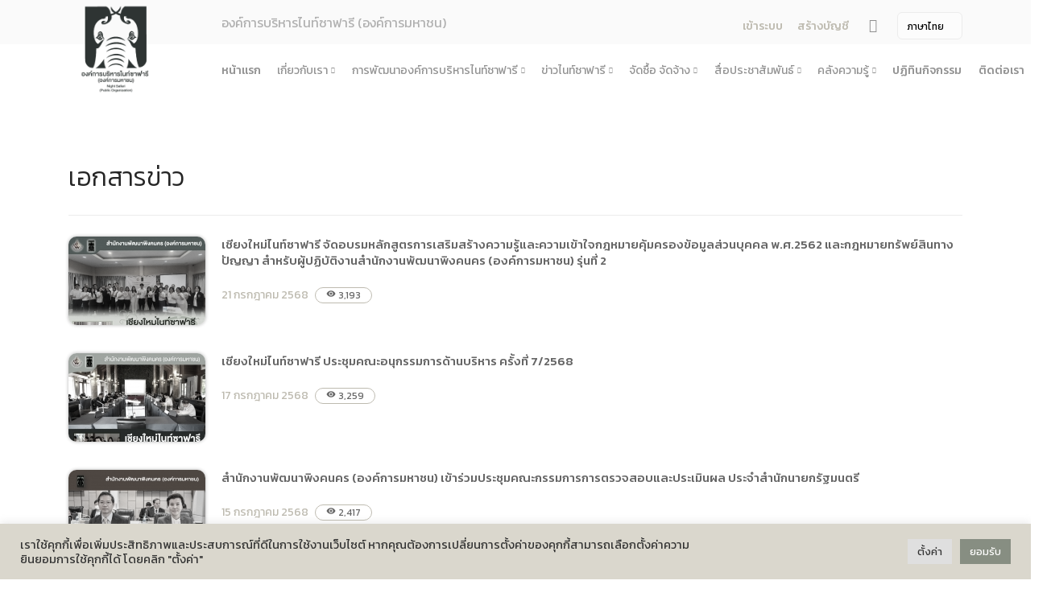

--- FILE ---
content_type: text/html; charset=UTF-8
request_url: http://pinkanakorn.or.th/newspaper/?pg=4
body_size: 14021
content:
<!doctype html>
<html lang="en">
<head>
<meta charset="utf-8">
<title>   เอกสารข่าว &raquo; องค์การบริหารไนท์ซาฟารี (องค์การมหาชน)</title>
<meta name="viewport" content="width=device-width, initial-scale=1.0">
	
	



	
	
		
	
<meta name="description" content="	">
	
<link href="http://nightsafari.or.th/wp-content/themes/pda/css/bootstrap.css" rel="stylesheet" type="text/css" media="all"/>
<link href="http://nightsafari.or.th/wp-content/themes/pda/css/stack-interface.css" rel="stylesheet" type="text/css" media="all"/>
<link href="http://nightsafari.or.th/wp-content/themes/pda/css/socicon.css" rel="stylesheet" type="text/css" media="all"/>
<link href="http://nightsafari.or.th/wp-content/themes/pda/css/lightbox.min.css" rel="stylesheet" type="text/css" media="all"/>
<link href="http://nightsafari.or.th/wp-content/themes/pda/css/flickity.css" rel="stylesheet" type="text/css" media="all"/>
<link href="http://nightsafari.or.th/wp-content/themes/pda/css/iconsmind.css" rel="stylesheet" type="text/css" media="all"/>
<link href="http://nightsafari.or.th/wp-content/themes/pda/css/jquery.steps.css" rel="stylesheet" type="text/css" media="all"/>
<link href="http://nightsafari.or.th/wp-content/themes/pda/css/theme.css" rel="stylesheet" type="text/css" media="all"/>
<link href="http://nightsafari.or.th/wp-content/themes/pda/css/theme-yeller.css" rel="stylesheet" type="text/css" media="all"/>
<link href="http://nightsafari.or.th/wp-content/themes/pda/css/custom.css" rel="stylesheet" type="text/css" media="all"/>
<link href="https://fonts.googleapis.com/css?family=Open+Sans:200,300,400,400i,500,600,700%7CMerriweather:300,300i" rel="stylesheet">
<link href="https://fonts.googleapis.com/icon?family=Material+Icons" rel="stylesheet">




<link href="https://fonts.googleapis.com/css?family=Kanit:100,200,300,400,500,600,700,800,900&amp;subset=thai" rel="stylesheet">




<link rel='dns-prefetch' href='//nightsafari.or.th' />
<link rel='dns-prefetch' href='//s.w.org' />
		<script type="text/javascript">
			window._wpemojiSettings = {"baseUrl":"https:\/\/s.w.org\/images\/core\/emoji\/11\/72x72\/","ext":".png","svgUrl":"https:\/\/s.w.org\/images\/core\/emoji\/11\/svg\/","svgExt":".svg","source":{"concatemoji":"http:\/\/nightsafari.or.th\/wp-includes\/js\/wp-emoji-release.min.js?ver=b54590456e0f1bfc7b2a40a87beebb12"}};
			!function(e,a,t){var n,r,o,i=a.createElement("canvas"),p=i.getContext&&i.getContext("2d");function s(e,t){var a=String.fromCharCode;p.clearRect(0,0,i.width,i.height),p.fillText(a.apply(this,e),0,0);e=i.toDataURL();return p.clearRect(0,0,i.width,i.height),p.fillText(a.apply(this,t),0,0),e===i.toDataURL()}function c(e){var t=a.createElement("script");t.src=e,t.defer=t.type="text/javascript",a.getElementsByTagName("head")[0].appendChild(t)}for(o=Array("flag","emoji"),t.supports={everything:!0,everythingExceptFlag:!0},r=0;r<o.length;r++)t.supports[o[r]]=function(e){if(!p||!p.fillText)return!1;switch(p.textBaseline="top",p.font="600 32px Arial",e){case"flag":return s([55356,56826,55356,56819],[55356,56826,8203,55356,56819])?!1:!s([55356,57332,56128,56423,56128,56418,56128,56421,56128,56430,56128,56423,56128,56447],[55356,57332,8203,56128,56423,8203,56128,56418,8203,56128,56421,8203,56128,56430,8203,56128,56423,8203,56128,56447]);case"emoji":return!s([55358,56760,9792,65039],[55358,56760,8203,9792,65039])}return!1}(o[r]),t.supports.everything=t.supports.everything&&t.supports[o[r]],"flag"!==o[r]&&(t.supports.everythingExceptFlag=t.supports.everythingExceptFlag&&t.supports[o[r]]);t.supports.everythingExceptFlag=t.supports.everythingExceptFlag&&!t.supports.flag,t.DOMReady=!1,t.readyCallback=function(){t.DOMReady=!0},t.supports.everything||(n=function(){t.readyCallback()},a.addEventListener?(a.addEventListener("DOMContentLoaded",n,!1),e.addEventListener("load",n,!1)):(e.attachEvent("onload",n),a.attachEvent("onreadystatechange",function(){"complete"===a.readyState&&t.readyCallback()})),(n=t.source||{}).concatemoji?c(n.concatemoji):n.wpemoji&&n.twemoji&&(c(n.twemoji),c(n.wpemoji)))}(window,document,window._wpemojiSettings);
		</script>
		<style type="text/css">
img.wp-smiley,
img.emoji {
	display: inline !important;
	border: none !important;
	box-shadow: none !important;
	height: 1em !important;
	width: 1em !important;
	margin: 0 .07em !important;
	vertical-align: -0.1em !important;
	background: none !important;
	padding: 0 !important;
}
</style>
<link rel='stylesheet' id='cookie-law-info-css'  href='http://nightsafari.or.th/wp-content/plugins/cookie-law-info/public/css/cookie-law-info-public.css?ver=2.1.2' type='text/css' media='all' />
<link rel='stylesheet' id='cookie-law-info-gdpr-css'  href='http://nightsafari.or.th/wp-content/plugins/cookie-law-info/public/css/cookie-law-info-gdpr.css?ver=2.1.2' type='text/css' media='all' />
<link rel='stylesheet' id='dwqa-style-css'  href='http://nightsafari.or.th/wp-content/plugins/dw-question-answer/templates/assets/css/style.css?ver=180720161357' type='text/css' media='all' />
<link rel='stylesheet' id='dwqa-rtl-css'  href='http://nightsafari.or.th/wp-content/plugins/dw-question-answer/templates/assets/css/rtl.css?ver=180720161357' type='text/css' media='all' />
<script type='text/javascript' src='http://nightsafari.or.th/wp-includes/js/jquery/jquery.js?ver=1.12.4'></script>
<script type='text/javascript' src='http://nightsafari.or.th/wp-includes/js/jquery/jquery-migrate.min.js?ver=1.4.1'></script>
<script type='text/javascript'>
/* <![CDATA[ */
var Cli_Data = {"nn_cookie_ids":[],"cookielist":[],"non_necessary_cookies":[],"ccpaEnabled":"","ccpaRegionBased":"","ccpaBarEnabled":"","strictlyEnabled":["necessary","obligatoire"],"ccpaType":"gdpr","js_blocking":"1","custom_integration":"","triggerDomRefresh":"","secure_cookies":""};
var cli_cookiebar_settings = {"animate_speed_hide":"500","animate_speed_show":"500","background":"#f4d96e","border":"#b1a6a6c2","border_on":"","button_1_button_colour":"#61a229","button_1_button_hover":"#4e8221","button_1_link_colour":"#fff","button_1_as_button":"1","button_1_new_win":"","button_2_button_colour":"#333","button_2_button_hover":"#292929","button_2_link_colour":"#444","button_2_as_button":"","button_2_hidebar":"","button_3_button_colour":"#dedfe0","button_3_button_hover":"#b2b2b3","button_3_link_colour":"#333333","button_3_as_button":"1","button_3_new_win":"","button_4_button_colour":"#dedfe0","button_4_button_hover":"#b2b2b3","button_4_link_colour":"#333333","button_4_as_button":"1","button_7_button_colour":"#61a229","button_7_button_hover":"#4e8221","button_7_link_colour":"#fff","button_7_as_button":"1","button_7_new_win":"","font_family":"inherit","header_fix":"","notify_animate_hide":"1","notify_animate_show":"","notify_div_id":"#cookie-law-info-bar","notify_position_horizontal":"right","notify_position_vertical":"bottom","scroll_close":"","scroll_close_reload":"","accept_close_reload":"","reject_close_reload":"","showagain_tab":"","showagain_background":"#fff","showagain_border":"#000","showagain_div_id":"#cookie-law-info-again","showagain_x_position":"100px","text":"#333333","show_once_yn":"","show_once":"10000","logging_on":"","as_popup":"","popup_overlay":"1","bar_heading_text":"","cookie_bar_as":"banner","popup_showagain_position":"bottom-right","widget_position":"left"};
var log_object = {"ajax_url":"https:\/\/nightsafari.or.th\/wp-admin\/admin-ajax.php"};
/* ]]> */
</script>
<script type='text/javascript' src='http://nightsafari.or.th/wp-content/plugins/cookie-law-info/public/js/cookie-law-info-public.js?ver=2.1.2'></script>
<link rel='https://api.w.org/' href='https://nightsafari.or.th/wp-json/' />
<link rel="EditURI" type="application/rsd+xml" title="RSD" href="https://nightsafari.or.th/xmlrpc.php?rsd" />
<link rel="wlwmanifest" type="application/wlwmanifest+xml" href="http://nightsafari.or.th/wp-includes/wlwmanifest.xml" /> 

<link rel="canonical" href="https://nightsafari.or.th/newspaper/" />
<link rel='shortlink' href='https://nightsafari.or.th/?p=56658' />
<link rel="alternate" type="application/json+oembed" href="https://nightsafari.or.th/wp-json/oembed/1.0/embed?url=https%3A%2F%2Fnightsafari.or.th%2Fnewspaper%2F" />
<link rel="alternate" type="text/xml+oembed" href="https://nightsafari.or.th/wp-json/oembed/1.0/embed?url=https%3A%2F%2Fnightsafari.or.th%2Fnewspaper%2F&#038;format=xml" />
<style type="text/css">
.qtranxs_flag_th {background-image: url(http://nightsafari.or.th/wp-content/plugins/qtranslate-x/flags/th.png); background-repeat: no-repeat;}
.qtranxs_flag_en {background-image: url(http://nightsafari.or.th/wp-content/plugins/qtranslate-x/flags/gb.png); background-repeat: no-repeat;}
</style>
<link hreflang="th" href="http://pinkanakorn.or.th/th/newspaper/?pg=4" rel="alternate" />
<link hreflang="en" href="http://pinkanakorn.or.th/en/newspaper/?pg=4" rel="alternate" />
<link hreflang="x-default" href="http://pinkanakorn.or.th/newspaper/?pg=4" rel="alternate" />
<meta name="generator" content="qTranslate-X 3.4.6.8" />
		<style type="text/css" id="wp-custom-css">
			html{  filter: grayscale(90%) !important;}		</style>
	<style>
	@media(min-width:1200px) {
		.bar .logo {
			max-height: 13.1em;
			max-width: none;
			top: -25px;
		}
		.pinklogo {
			position: absolute
		}
	}

	@media(max-width:1200px) {
		.bar .logo {
			max-height: 8em;
			max-width: none;
			top: 0px;
		}
		.pinklogo {
			position: absolute
		}
	}

	.modal-content,
	.section-modal {
		overflow: hidden !important;
	}

	.imground {
		border-radius: 8px;
	}

	.lightmgbottom {
		margin-bottom: 0.1em !important
	}

	.pricolor {
		color: #dcbb55
	}

	.common-p {
		font-size: 16px
	}

	.viewstat {
		color: #666666;
		border: 1px solid #dcbb55;
		padding-left: 13px;
		padding-right: 13px;
		border-radius: 14px;
		font-size: 12px;
	}

	.button {
		border-radius: 10px;
		background-color: #DCBB55;
		border: none;
		color: black;
		padding: 15px 32px;
		text-align: center;
		text-decoration: none;
		display: inline-block;
		font-size: 20px;
		margin: 4px 2px;
		cursor: pointer;
	}

	.lead {
		font-size: 1.125em;
		line-height: 1.6em;
	}

	.datefont {
		color: #DCBB55;
		font-size: 1.125em;
		margin-bottom: 15px;
	}

	.switchable .switchable__text {
		margin-top: 0em;
	}

	.subtitle {
		font-size: 1.2em;
	}

	.blogtext {
		margin-top: 30px;
	}

	a:hover {
		color: black;
		background-color: transparent;
		text-decoration: none;
	}

	.icon {
		font-size: 4em;
	}

	.buttunboxed {
		height: 130px;
		width: auto;

	}
	
	.process-3 li:not(:last-child) {
    margin-bottom: 1.714em;
}
	.purtitle {margin-bottom: 0.04em;}
	
	section, footer {
    padding-top: 5.429em;
    padding-bottom: 5.429em;
}
	.dark, .dark i { color:#333 !important}
	.viewicon {font-size: 12px;}
	.footerlogo { max-height: 7em; height: auto}
	.banner { margin-bottom:  20px}
</style>
<style>
	.lb-image {
		border-radius: 15px !important;
-webkit-box-shadow: 0px 0px 4px 0px rgba(0,0,0,0.3);
-moz-box-shadow: 0px 0px 4px 0px rgba(0,0,0,0.3);
box-shadow: 0px 0px 4px 0px rgba(0,0,0,0.3); }
.imageround  { 
border-radius: 10px;-webkit-box-shadow: 0px 0px 4px 0px rgba(0,0,0,0.3);
-moz-box-shadow: 0px 0px 4px 0px rgba(0,0,0,0.3);
box-shadow: 0px 0px 4px 0px rgba(0,0,0,0.3);

height: auto }
.bodytext 
		{text-align: left;
font-size: 16px;
line-height: 1.5;
margin-bottom: 20px;} 

.bodytext img  {

height: auto}
		
.title{ text-align: left; font-size: 32px}
	.postdate { padding-right:  5px}	
	.poststat {padding-bottom: 23px;}
	#shared img { width: 70px; padding: 0px; margin: 0px }
	#shared { margin-top: 20px;}
	#category { text-align: left}
	.listtitle { font-size: 15px; color: #666666;margin-bottom: 0px;}
	.listtitle a { color: #666;
font-weight: 500;}
	.previewcon { color:#999999; font-size: 14px;margin-bottom: 20px;}
	.postthumbnail { width: 170px}
	.thumbdiv { width: 170px; height: 110px; float: left; margin-right: 20px; clear: both; overflow: hidden  } 
	.thumbdiv a { display: block;
padding-top: 170px; }
	.listdiv { min-height: 145px;}
	.gallery { width: 160px !important ;margin-right: 15px; margin-bottom: 15px}
	
	
.bodytext ul li {list-style: disc !important}

.bodytext ul  {margin-left: 10px !important}


	
</style>
	
</head>

<body class=" ">
<a id="start"></a>
<style>

	.flagsize {
    max-height: 2em;
}

</style>
			
<section class="bar bar-3 bar--sm bg--secondary" style="height: 55px;">
	<div class="container">
		<div class="row" style="padding-top: 4px;">
			<div class="col-lg-1 hidden-xs pinklogo ">
				<div class="bar__module">
					<a href="http://nightsafari.or.th">
                <img class="logo logo-dark " alt="logo" style="max-height: 9.8em;
    max-width: none;
    top: -10px;"
				src="http://nightsafari.or.th/wp-content/themes/pda/img/night-logo.png" />
                <img class="logo logo-light" alt="logo" style=" max-height: 9.8em;
    max-width: none;
    top: -10px;"
                src="http://nightsafari.or.th/wp-content/themes/pda/img/night-logo.png" />
              </a>
				
				</div>
				<!--end module-->
			</div>
			<div class="col-lg-6 offset-lg-2 offset-md-1">
				<div class="bar__module">
					<span class="type--fade" style="font-size:16px"> 
					องค์การบริหารไนท์ซาฟารี (องค์การมหาชน) 					
					</span>
				</div>
			</div>
			<div class="col-lg-4 text-right text-left-xs text-left-sm">
				<div class="bar__module">
					<ul class="menu-horizontal">
						<li> 
							<div class="modal-instance">
							
							
								
																	<a href="http://nightsafari.or.th/login/" style="font-size: 14px" 
								class="">
								เข้าระบบ 									</a>
															
							
							</div>
						</li>
												<li>
							<div class="modal-instance" >
								<a href="http://nightsafari.or.th/login/?action=register" style="font-size: 14px" class="">
								
								 สร้างบัญชี 								
								</a>
								
							</div>
						</li>
												<li>
							<a href="#" data-notification-link="search-box">
            
                  <i class="stack-search" style="font-size: 17px"></i>
                </a>
						  <div class="notification pos-top pos-right search-box bg--white border--bottom" data-animation="from-top" data-notification-link="search-box">
            <form action="http://nightsafari.or.th">
                <div class="row justify-content-center">
                    <div class="col-lg-6 col-md-8">
                        <input type="search" name="s" placeholder="Type search query and hit enter" />
                    </div>
                </div>
                <!--end of row-->
            </form>
        </div>
						</li>
						<li class="dropdown dropdown--absolute">
							
						
<ul class="language-chooser language-chooser-dropdown qtranxs_language_chooser" id="qtranslate-chooser">
<li class="lang-th active"><a href="http://pinkanakorn.or.th/th/newspaper/?pg=4" hreflang="th" title="ภาษาไทย (th)"><span>ภาษาไทย</span></a></li>
<li class="lang-en"><a href="http://pinkanakorn.or.th/en/newspaper/?pg=4" hreflang="en" title="English (en)"><span>English</span></a></li>
<script type="text/javascript">
// <![CDATA[
var lc = document.getElementById('qtranslate-chooser');
var s = document.createElement('select');
s.id = 'qtranxs_select_qtranslate-chooser';
lc.parentNode.insertBefore(s,lc);

		var sb = document.getElementById('qtranxs_select_qtranslate-chooser');
		var o = document.createElement('option');
		var l = document.createTextNode('ภาษาไทย');
		o.selected = 'selected';
		o.value = 'http://pinkanakorn.or.th/th/newspaper/?pg=4';
		o.appendChild(l);
		sb.appendChild(o);
		
		var sb = document.getElementById('qtranxs_select_qtranslate-chooser');
		var o = document.createElement('option');
		var l = document.createTextNode('English');
		
		o.value = 'http://pinkanakorn.or.th/en/newspaper/?pg=4';
		o.appendChild(l);
		sb.appendChild(o);
		s.onchange = function() { document.location.href = this.value;}
lc.style.display='none';
// ]]>
</script>
</ul><div class="qtranxs_widget_end"></div>
						
													
						</li>
						</a>
						</li>
					</ul>
				</div>
			</div>
		</div>
		<!--end of row-->
	</div>
	<!--end of container-->
</section>
<div class="nav-container ">
	<div class="bar bar--sm visible-xs">
		<div class="container">
			<div class="row">
				<div class="col-3 col-md-2">
					<a href="http://nightsafari.or.th">
              <img class="logo logo-dark" alt="logo" src="http://nightsafari.or.th/wp-content/themes/pda/img/night-logo.png" />
              <img class="logo logo-light" alt="logo" src="http://nightsafari.or.th/wp-content/themes/pda/img/night-logo.png" />
            </a>
				
				</div>
				<div class="col-9 col-md-10 text-right">
					<a href="#" class="hamburger-toggle" data-toggle-class="#menu1;hidden-xs">
              <i class="icon icon--sm stack-interface stack-menu"></i>
            </a>
				
				</div>
			</div>
			<!--end of row-->
		</div>
		<!--end of container-->
	</div>
	<!--end bar-->
		<nav id="menu1" class="bar bar--m bar-4 hidden-xs ">
		<div class="container" style="    margin-top: -12px;">
		<div class="row">
		<div class="col-lg-11 col-md-12 text-left text-left-xs text-left-sm offset-lg-2">
		<div class="bar__module">

<!-- Start Q -->


<ul class="menu-horizontal text-left">
<li class="separate"> <a href="http://nightsafari.or.th">

หน้าแรก </a> </li>
 
									<li class="dropdown">

	<span title="%e0%b9%80%e0%b8%81%e0%b8%b5%e0%b9%88%e0%b8%a2%e0%b8%a7%e0%b8%81%e0%b8%b1%e0%b8%9a%e0%b9%80%e0%b8%a3%e0%b8%b2" class="dropdown__trigger"> เกี่ยวกับเรา</span>
	
	
					<div class="dropdown__container">
					<div class="container">
					<div class="row">
					<div class="dropdown__content col-lg-3 col-md-3">
					<ul class="menu-vertical">
									 
																											
	
																			<li class="dropdown">
										<span class="dropdown__trigger">  รู้จักองค์กร </span>
										<div class="dropdown__container">
										<div class="container">
										<div class="row">
										<div class="dropdown__content col-lg-3 col-md-4  ">
										<ul class="menu-vertical">	


														 
																													<li> <a href="http://nightsafari.or.th/?page_id=4">รู้จักองค์กร</a>	  </li>
														 
																													<li> <a href="http://nightsafari.or.th/?page_id=20243">ประวัติความเป็นมา</a>	  </li>
														 
																													<li> <a href="http://nightsafari.or.th/?page_id=20262">บทบาทและอำนาจหน้าที่ตามพระราชกฤษฎีกาจัดตั้ง องค์การบริหารไนท์ซาฟารี (องค์การมหาชน) พ.ศ. 2568</a>	  </li>
														 
																													<li> <a href="http://nightsafari.or.th/?page_id=20275">ปรัชญาขององค์กร</a>	  </li>
														
										</ul>
										</div>
										</div>
										</div>
										</div>
										</li> 
																		 
																											
	
																			<li class="dropdown">
										<span class="dropdown__trigger">  ยุทธศาสตร์และแผนการดําเนินงาน </span>
										<div class="dropdown__container">
										<div class="container">
										<div class="row">
										<div class="dropdown__content col-lg-3 col-md-4  ">
										<ul class="menu-vertical">	


														 
																													<li> <a href="http://nightsafari.or.th/?page_id=1174">แผนยุทธศาสตร์และแผนปฏิบัติการ</a>	  </li>
														 
																													<li> <a href="http://nightsafari.or.th/?page_id=111957">นโยบายการกํากับดูแลกิจการที่ดี</a>	  </li>
														 
																													<li> <a href="http://nightsafari.or.th/?page_id=19114">สมุดสามมิติ เศรษฐกิจ สังคม สิ่งแวดล้อม</a>	  </li>
														 
																													<li> <a href="http://nightsafari.or.th/?page_id=19143">แผนการดำเนินงานประจำปี</a>	  </li>
														 
																													<li> <a href="http://nightsafari.or.th/?page_id=19146">พระราชกฤษฎีกา / พระราชบัญญัติ</a>	  </li>
														 
																													<li> <a href="http://nightsafari.or.th/?page_id=111950">คำแถลงทิศทาง</a>	  </li>
														
										</ul>
										</div>
										</div>
										</div>
										</div>
										</li> 
																		 
																											
	
																			<li class="dropdown">
										<span class="dropdown__trigger">  โครงสร้างองค์กร </span>
										<div class="dropdown__container">
										<div class="container">
										<div class="row">
										<div class="dropdown__content col-lg-3 col-md-4  ">
										<ul class="menu-vertical">	


														 
																													<li> <a href="http://nightsafari.or.th/?page_id=121197">โครงสร้างและกรอบอัตรากำลัง</a>	  </li>
														 
																													<li> <a href="http://nightsafari.or.th/?page_id=19152">คณะกรรมการองค์การบริหารไนท์ซาฟารี</a>	  </li>
														 
																													<li> <a href="http://nightsafari.or.th/?page_id=21647">คณะอนุกรรมการ</a>	  </li>
														 
																													<li> <a href="http://nightsafari.or.th/?page_id=19154">คณะผู้บริหารองค์การบริหารไนท์ซาฟารี</a>	  </li>
														 
																													<li> <a href="http://nightsafari.or.th/?page_id=21008">หน่วยงานในสังกัด</a>	  </li>
														
										</ul>
										</div>
										</div>
										</div>
										</div>
										</li> 
																		 
																											
	
																			<li class="dropdown">
										<span class="dropdown__trigger">  ผลการดำเนินงาน </span>
										<div class="dropdown__container">
										<div class="container">
										<div class="row">
										<div class="dropdown__content col-lg-3 col-md-4  ">
										<ul class="menu-vertical">	


														 
																													<li> <a href="http://nightsafari.or.th/?page_id=19156">รายงานผลการดำเนินงานประจำปี</a>	  </li>
														 
																													<li> <a href="http://nightsafari.or.th/?page_id=21631">งบการเงิน</a>	  </li>
														 
																													<li> <a href="http://nightsafari.or.th/?page_id=19158">รายงานการกำกับติดตามการดำเนินงานประจำปี รอบ 6 เดือน</a>	  </li>
														 
																													<li> <a href="http://nightsafari.or.th/?page_id=118930">แผนการประเมินความเสี่ยงการทุจริต</a>	  </li>
														 
																													<li> <a href="http://nightsafari.or.th/?page_id=118933">ผลการประเมินความเสี่ยงการทุจริต</a>	  </li>
														
										</ul>
										</div>
										</div>
										</div>
										</div>
										</li> 
																		 
																											
	
																			<li class="dropdown">
										<span class="dropdown__trigger">  ธรรมาภิบาลองค์กร </span>
										<div class="dropdown__container">
										<div class="container">
										<div class="row">
										<div class="dropdown__content col-lg-3 col-md-4  ">
										<ul class="menu-vertical">	


														 
																													<li> <a href="http://nightsafari.or.th/?page_id=19163">คำรับรองการปฏิบัติงาน</a>	  </li>
														 
																													<li> <a href="http://nightsafari.or.th/?page_id=19165">นโยบายการกํากับดูแลกิจการที่ดี</a>	  </li>
														 
																													<li> <a href="http://nightsafari.or.th/?page_id=19170">ประมวลจริยธรรมองค์กร</a>	  </li>
														 
																													<li> <a href="http://nightsafari.or.th/?page_id=19168">ธรรมาภิบาล/จรรยาบรรณ</a>	  </li>
														
										</ul>
										</div>
										</div>
										</div>
										</div>
										</li> 
																		 
																											
	
																				<li class> <a href="http://nightsafari.or.th/%e0%b8%81%e0%b8%b2%e0%b8%a3%e0%b9%80%e0%b8%9b%e0%b8%b4%e0%b8%94%e0%b9%80%e0%b8%9c%e0%b8%a2%e0%b8%82%e0%b9%89%e0%b8%ad%e0%b8%a1%e0%b8%b9%e0%b8%a5%e0%b8%aa%e0%b8%b2%e0%b8%98%e0%b8%b2%e0%b8%a3%e0%b8%93-3"> การเปิดเผยข้อมูลสาธารณะขององค์กร พ.ศ. 2568 </a> </li>
																		 
																											
	
																				<li class> <a href="http://nightsafari.or.th/%e0%b8%82%e0%b9%89%e0%b8%ad%e0%b8%a1%e0%b8%b9%e0%b8%a5%e0%b8%aa%e0%b8%b3%e0%b8%84%e0%b8%b1%e0%b8%8d%e0%b8%82%e0%b8%ad%e0%b8%87%e0%b8%ad%e0%b8%87%e0%b8%84%e0%b9%8c%e0%b8%81%e0%b8%a3"> ข้อมูลสำคัญขององค์กร </a> </li>
																		 
																											
	
																				<li class> <a href="http://nightsafari.or.th/%e0%b8%a3%e0%b8%b2%e0%b8%a2%e0%b8%87%e0%b8%b2%e0%b8%99%e0%b8%9c%e0%b8%a5%e0%b8%81%e0%b8%b2%e0%b8%a3%e0%b8%88%e0%b8%b1%e0%b8%94%e0%b8%8b%e0%b8%b7%e0%b9%89%e0%b8%ad%e0%b8%88%e0%b8%b1%e0%b8%94%e0%b8%88"> การจัดซื้อจัดจ้างหรือการจัดหาพัสดุประจำปี </a> </li>
																		 
																											
	
																			<li class="dropdown">
										<span class="dropdown__trigger">  ข้อบังคับ ระเบียบ ประกาศขององค์กร </span>
										<div class="dropdown__container">
										<div class="container">
										<div class="row">
										<div class="dropdown__content col-lg-3 col-md-4  ">
										<ul class="menu-vertical">	


														 
																													<li> <a href="http://nightsafari.or.th/?page_id=19146">พระราชกฤษฎีกา / พระราชบัญญัติ</a>	  </li>
														 
																													<li> <a href="http://nightsafari.or.th/?page_id=23070">ข้อกฏหมาย งานพัสดุ</a>	  </li>
														 
																													<li> <a href="http://nightsafari.or.th/?page_id=20304">ข้อบังคับ</a>	  </li>
														 
																													<li> <a href="http://nightsafari.or.th/?page_id=20306">ระเบียบสำนักงาน</a>	  </li>
														 
																													<li> <a href="http://nightsafari.or.th/?page_id=21927">ประกาศองค์การบริหารไนท์ซาฟารี</a>	  </li>
														 
																													<li> <a href="http://nightsafari.or.th/?page_id=21617">หลักเกณฑ์การบริหารและพัฒนาทรัพยากรบุคคล</a>	  </li>
														 
																													<li> <a href="http://nightsafari.or.th/?page_id=20308">สำนักตรวจสอบภายใน</a>	  </li>
														
										</ul>
										</div>
										</div>
										</div>
										</div>
										</li> 
																		 
																											
	
																			<li class="dropdown">
										<span class="dropdown__trigger">  ข้อมูลเผยแพร่ต่อสาธารณะ </span>
										<div class="dropdown__container">
										<div class="container">
										<div class="row">
										<div class="dropdown__content col-lg-3 col-md-4  ">
										<ul class="menu-vertical">	


														 
																													<li> <a href="http://nightsafari.or.th/?page_id=21605">แนวทางปฏิบัติการเปิดเผยข้อมูลต่อสาธารณะ</a>	  </li>
														 
																													<li> <a href="http://nightsafari.or.th/?page_id=21607">รายงานผลการเผยแพร่ข้อมูลต่อสาธารณะ</a>	  </li>
														 
																													<li> <a href="http://nightsafari.or.th/?page_id=21609">คู่มือหรือแนวทางการให้บริการสำหรับผู้รับบริการหรือผู้มาติดต่อ</a>	  </li>
														 
																													<li> <a href="http://nightsafari.or.th/?page_id=23819">การเปิดโอกาสให้เกิดการมีส่วนร่วม</a>	  </li>
														 
																													<li> <a href="http://nightsafari.or.th/?page_id=23847">รายงานผลการสำรวจความพึงพอใจการให้บริการ</a>	  </li>
														
										</ul>
										</div>
										</div>
										</div>
										</div>
										</li> 
																		 
																											
	
																			<li class="dropdown">
										<span class="dropdown__trigger">  การบริหารและพัฒนาทรัพยากรบุคคล </span>
										<div class="dropdown__container">
										<div class="container">
										<div class="row">
										<div class="dropdown__content col-lg-3 col-md-4  ">
										<ul class="menu-vertical">	


														 
																													<li> <a href="http://nightsafari.or.th/?page_id=51188">การดำเนินการตามนโยบายและแผนงาน 6 เดือน</a>	  </li>
														 
																													<li> <a href="http://nightsafari.or.th/?page_id=23801">รายงานผลการบริหารและพัฒนาทรัพยากรบุคคล</a>	  </li>
														
										</ul>
										</div>
										</div>
										</div>
										</div>
										</li> 
																		 
																											
	
																				<li class> <a href="http://nightsafari.or.th/%e0%b8%81%e0%b8%b2%e0%b8%a3%e0%b8%99%e0%b8%b3%e0%b8%82%e0%b9%89%e0%b8%ad%e0%b8%a1%e0%b8%b9%e0%b8%a5%e0%b9%84%e0%b8%9b%e0%b9%83%e0%b8%8a%e0%b9%89%e0%b8%9b%e0%b8%a3%e0%b8%b0%e0%b9%82%e0%b8%a2%e0%b8%8a"> การนำข้อมูลไปใช้ประโยชน์ (Open Data) </a> </li>
																							</ul>
					</div>
					</div>
					</div>
					</div>
	
	
	
</li>
		 			 
                            

             
			
			
   		
				

 
									<li class="dropdown">

	<span title="tourism-development" class="dropdown__trigger"> การพัฒนาองค์การบริหารไนท์ซาฟารี</span>
	
	
					<div class="dropdown__container">
					<div class="container">
					<div class="row">
					<div class="dropdown__content col-lg-3 col-md-3">
					<ul class="menu-vertical">
									 
																											
	
																				<li class> <a href="http://nightsafari.or.th/tourism-potential"> การเพิ่มศักยภาพการท่องเที่ยว </a> </li>
																		 
																											
	
																				<li class> <a href="http://nightsafari.or.th/cultural-tourism"> การท่องเที่ยวเชิงวัฒนธรรม </a> </li>
																		 
																											
	
																			<li class="dropdown">
										<span class="dropdown__trigger">  การเชื่อมโยงในพื้นที่ </span>
										<div class="dropdown__container">
										<div class="container">
										<div class="row">
										<div class="dropdown__content col-lg-3 col-md-4  ">
										<ul class="menu-vertical">	


														 
																													<li> <a href="http://nightsafari.or.th/?page_id=19189">แผนการดำเนินงานการเชื่อมโยง</a>	  </li>
														 
																													<li> <a href="http://nightsafari.or.th/?page_id=19191">หลักเกณฑ์การดำเนินงานการเชื่อมโยง</a>	  </li>
														
										</ul>
										</div>
										</div>
										</div>
										</div>
										</li> 
																		 
																											
	
																			<li class="dropdown">
										<span class="dropdown__trigger">  เครือข่ายการท่องเที่ยว </span>
										<div class="dropdown__container">
										<div class="container">
										<div class="row">
										<div class="dropdown__content col-lg-3 col-md-4  ">
										<ul class="menu-vertical">	


														 
																													<li> <a href="http://nightsafari.or.th/?page_id=19174">โครงการ</a>	  </li>
														 
																													<li> <a href="http://nightsafari.or.th/?page_id=19176">การดำเนินการ</a>	  </li>
														
										</ul>
										</div>
										</div>
										</div>
										</div>
										</li> 
																		 
																											
	
																				<li class> <a href="http://nightsafari.or.th/%e0%b8%81%e0%b8%b4%e0%b8%88%e0%b8%81%e0%b8%a3%e0%b8%a3%e0%b8%a1%e0%b8%8a%e0%b8%b8%e0%b8%a1%e0%b8%8a%e0%b8%99%e0%b9%83%e0%b8%99%e0%b8%9e%e0%b8%b7%e0%b9%89%e0%b8%99%e0%b8%97%e0%b8%b5%e0%b9%88%e0%b8%a3"> กิจกรรมชุมชนในพื้นที่รอบข้าง </a> </li>
																							</ul>
					</div>
					</div>
					</div>
					</div>
	
	
	
</li>
		 			 
                            

             
			
			
   		
				

 
									<li class="dropdown">

	<span title="news" class="dropdown__trigger"> ข่าวไนท์ซาฟารี</span>
	
	
					<div class="dropdown__container">
					<div class="container">
					<div class="row">
					<div class="dropdown__content col-lg-3 col-md-3">
					<ul class="menu-vertical">
									 
																											
	
																				<li class> <a href="http://nightsafari.or.th/operation-news"> ข่าวการดำเนินงาน </a> </li>
																		 
																											
	
																				<li class> <a href="http://nightsafari.or.th/press-release"> ข่าวประชาสัมพันธ์ </a> </li>
																		 
																											
	
																				<li class> <a href="http://nightsafari.or.th/organization-news"> ข่าวองค์กร </a> </li>
																		 
																											
	
																				<li class> <a href="http://nightsafari.or.th/jobs-news"> ข่าวสมัครงาน </a> </li>
																		 
																											
	
																				<li class> <a href="http://nightsafari.or.th/question"> ช่องทางรับฟังและแลกเปลี่ยนความคิดเห็น </a> </li>
																							</ul>
					</div>
					</div>
					</div>
					</div>
	
	
	
</li>
		 			 
                            

             
			
			
   		
				

 
									<li class="dropdown">

	<span title="procurement-new" class="dropdown__trigger"> จัดซื้อ จัดจ้าง</span>
	
	
					<div class="dropdown__container">
					<div class="container">
					<div class="row">
					<div class="dropdown__content col-lg-3 col-md-3">
					<ul class="menu-vertical">
									 
																											
	
																				<li class> <a href="http://nightsafari.or.th/procurement-new"> จัดซื้อ จัดจ้าง </a> </li>
																		 
																											
	
																				<li class> <a href="http://nightsafari.or.th/%e0%b8%9b%e0%b8%a3%e0%b8%b0%e0%b8%81%e0%b8%b2%e0%b8%a8%e0%b9%80%e0%b8%9c%e0%b8%a2%e0%b9%81%e0%b8%9e%e0%b8%a3%e0%b9%88%e0%b9%81%e0%b8%9c%e0%b8%99"> ประกาศเผยแพร่แผน </a> </li>
																		 
																											
	
																				<li class> <a href="http://nightsafari.or.th/%e0%b8%9b%e0%b8%a3%e0%b8%b0%e0%b8%81%e0%b8%b2%e0%b8%a8%e0%b8%9b%e0%b8%a3%e0%b8%b0%e0%b8%81%e0%b8%a7%e0%b8%94%e0%b8%a3%e0%b8%b2%e0%b8%84%e0%b8%b2"> ประกาศประกวดราคา </a> </li>
																		 
																											
	
																				<li class> <a href="http://nightsafari.or.th/%e0%b8%9b%e0%b8%a3%e0%b8%b0%e0%b8%81%e0%b8%b2%e0%b8%a8%e0%b8%a3%e0%b8%b2%e0%b8%84%e0%b8%b2%e0%b8%81%e0%b8%a5%e0%b8%b2%e0%b8%87"> ประกาศราคากลาง </a> </li>
																		 
																											
	
																				<li class> <a href="http://nightsafari.or.th/%e0%b8%9b%e0%b8%a3%e0%b8%b0%e0%b8%81%e0%b8%b2%e0%b8%a8%e0%b8%9c%e0%b8%b9%e0%b9%89%e0%b8%8a%e0%b8%99%e0%b8%b0%e0%b8%81%e0%b8%b2%e0%b8%a3%e0%b9%80%e0%b8%aa%e0%b8%99%e0%b8%ad%e0%b8%a3%e0%b8%b2%e0%b8%84"> ประกาศผู้ชนะการเสนอราคา </a> </li>
																		 
																											
	
																				<li class> <a href="http://nightsafari.or.th/%e0%b8%9b%e0%b8%a3%e0%b8%b0%e0%b8%81%e0%b8%b2%e0%b8%a8%e0%b8%a2%e0%b8%81%e0%b9%80%e0%b8%a5%e0%b8%b4%e0%b8%81%e0%b8%81%e0%b8%b2%e0%b8%a3%e0%b8%88%e0%b8%b1%e0%b8%94%e0%b8%ab%e0%b8%b2"> ประกาศยกเลิกการจัดหา </a> </li>
																		 
																											
	
																				<li class> <a href="http://nightsafari.or.th/%e0%b8%aa%e0%b8%b1%e0%b8%8d%e0%b8%8d%e0%b8%b2"> สัญญา </a> </li>
																		 
																											
	
																				<li class> <a href="http://nightsafari.or.th/%e0%b9%81%e0%b8%9c%e0%b8%99%e0%b8%9b%e0%b8%8f%e0%b8%b4%e0%b8%9a%e0%b8%b1%e0%b8%95%e0%b8%b4%e0%b8%81%e0%b8%b2%e0%b8%a3%e0%b8%88%e0%b8%b1%e0%b8%94%e0%b8%8b%e0%b8%b7%e0%b9%89%e0%b8%ad%e0%b8%88%e0%b8%b1"> แผนปฏิบัติการจัดซื้อจัดจ้างประจำปี </a> </li>
																							</ul>
					</div>
					</div>
					</div>
					</div>
	
	
	
</li>
		 			 
                            

             
			
			
   		
				

 
									<li class="dropdown">

	<span title="media-relations" class="dropdown__trigger"> สื่อประชาสัมพันธ์</span>
	
	
					<div class="dropdown__container">
					<div class="container">
					<div class="row">
					<div class="dropdown__content col-lg-3 col-md-3">
					<ul class="menu-vertical">
									 
																											
	
																				<li class> <a href="http://nightsafari.or.th/media-relations"> สื่อประชาสัมพันธ์ </a> </li>
																		 
																											
	
																				<li class> <a href="http://nightsafari.or.th/tv-vdo-media"> สื่อโทรทัศน์/วีดีโอ </a> </li>
																		 
																											
	
																				<li class> <a href="http://nightsafari.or.th/newspaper"> เอกสารข่าว </a> </li>
																		 
																											
	
																				<li class> <a href="http://nightsafari.or.th/printing-media"> สื่อสิ่งพิมพ์ </a> </li>
																		 
																											
	
																				<li class> <a href="http://nightsafari.or.th/journal"> วารสาร </a> </li>
																		 
																											
	
																				<li class> <a href="http://nightsafari.or.th/photos"> ภาพถ่าย </a> </li>
																							</ul>
					</div>
					</div>
					</div>
					</div>
	
	
	
</li>
		 			 
                            

             
			
			
   		
				

 
									<li class="dropdown">

	<span title="knowledgebase" class="dropdown__trigger"> คลังความรู้</span>
	
	
					<div class="dropdown__container">
					<div class="container">
					<div class="row">
					<div class="dropdown__content col-lg-3 col-md-3">
					<ul class="menu-vertical">
									 
																											
	
																				<li class> <a href="http://nightsafari.or.th/knowledgebase"> คลังความรู้ </a> </li>
																		 
																											
	
																				<li class> <a href="http://nightsafari.or.th/article"> บทความ </a> </li>
																		 
																											
	
																				<li class> <a href="http://nightsafari.or.th/books"> หนังสือ </a> </li>
																		 
																											
	
																				<li class> <a href="http://nightsafari.or.th/bit-of-knowledge"> เกร็ดความรู้ </a> </li>
																							</ul>
					</div>
					</div>
					</div>
					</div>
	
	
	
</li>
		 			 
                            

             
			
			
   		
				

 
									 
		 <li class="separate"> <a href="http://nightsafari.or.th/events-calendar"> ปฏิทินกิจกรรม</a> </li>
		 			 
                            

             
			
			
   		
				

 
									 
		 <li class="separate"> <a href="http://nightsafari.or.th/contact"> ติดต่อเรา</a> </li>
		 			 
                            

             
			
			
   		
				

						

						</ul>

<!-- End Q -->

			</div>
			</div>
			</div>
			</div>
			</nav>
</div>





<section class="text-center">
<div class="container">
<div class="row">
<div class="col-md-12 col-lg-12">



	
		   
		   




<h1 class="title"   style="text-align: Left" > เอกสารข่าว</h1>
  
	
	
	
		
		
<div class="bodytext">


</div>



<div class="masonry">
<div class="masonry__container">


	</div>	
	</div>








<hr>

	
	

<div id="category">

	
		
		

<div class="listdiv"> 




	<div class="thumbdiv imageround " style=" background-repeat: no-repeat;background-size: cover;background-image: url(https://nightsafari.or.th/wp-content/uploads/2025/07/520148076_4302456856654055_2048660622634188274_n_170x228_acf_cropped.jpg); "><a  href="https://nightsafari.or.th/news_papers/%e0%b9%80%e0%b8%8a%e0%b8%b5%e0%b8%a2%e0%b8%87%e0%b9%83%e0%b8%ab%e0%b8%a1%e0%b9%88%e0%b9%84%e0%b8%99%e0%b8%97%e0%b9%8c%e0%b8%8b%e0%b8%b2%e0%b8%9f%e0%b8%b2%e0%b8%a3%e0%b8%b5-%e0%b8%88%e0%b8%b1-31/">เชียงใหม่ไนท์ซาฟารี จัดอบรมหลักสูตรการเสริมสร้างความรู้และความเข้าใจกฎหมายคุ้มครองข้อมูลส่วนบุคคล พ.ศ.2562 และกฎหมายทรัพย์สินทางปัญญา สำหรับผู้ปฏิบัติงานสำนักงานพัฒนาพิงคนคร (องค์การมหาชน) รุ่นที่ 2</a> </div>
				<h4 class="listtitle"><a href="https://nightsafari.or.th/news_papers/%e0%b9%80%e0%b8%8a%e0%b8%b5%e0%b8%a2%e0%b8%87%e0%b9%83%e0%b8%ab%e0%b8%a1%e0%b9%88%e0%b9%84%e0%b8%99%e0%b8%97%e0%b9%8c%e0%b8%8b%e0%b8%b2%e0%b8%9f%e0%b8%b2%e0%b8%a3%e0%b8%b5-%e0%b8%88%e0%b8%b1-31/"> เชียงใหม่ไนท์ซาฟารี จัดอบรมหลักสูตรการเสริมสร้างความรู้และความเข้าใจกฎหมายคุ้มครองข้อมูลส่วนบุคคล พ.ศ.2562 และกฎหมายทรัพย์สินทางปัญญา สำหรับผู้ปฏิบัติงานสำนักงานพัฒนาพิงคนคร (องค์การมหาชน) รุ่นที่ 2</a></h4>
	<div class="previewcon">


	</div>
		
						<div class="pricolor poststat"   style="text-align: Left" > <span class="postdate"> 21  กรกฎาคม  2568</span>
						<span class="viewstat"> 
						<i class="viewicon icon--sm material-icons" icon-class="material-icons" title="view">visibility</i> 
						3,193 
						</span>
						</div>
	</div>
	
	




		
		

<div class="listdiv"> 




	<div class="thumbdiv imageround " style=" background-repeat: no-repeat;background-size: cover;background-image: url(https://nightsafari.or.th/wp-content/uploads/2025/07/160750_170x228_acf_cropped.jpg); "><a  href="https://nightsafari.or.th/news_papers/%e0%b9%80%e0%b8%8a%e0%b8%b5%e0%b8%a2%e0%b8%87%e0%b9%83%e0%b8%ab%e0%b8%a1%e0%b9%88%e0%b9%84%e0%b8%99%e0%b8%97%e0%b9%8c%e0%b8%8b%e0%b8%b2%e0%b8%9f%e0%b8%b2%e0%b8%a3%e0%b8%b5-%e0%b8%9b%e0%b8%a3-38/">เชียงใหม่ไนท์ซาฟารี ประชุมคณะอนุกรรมการด้านบริหาร ครั้งที่ 7/2568</a> </div>
				<h4 class="listtitle"><a href="https://nightsafari.or.th/news_papers/%e0%b9%80%e0%b8%8a%e0%b8%b5%e0%b8%a2%e0%b8%87%e0%b9%83%e0%b8%ab%e0%b8%a1%e0%b9%88%e0%b9%84%e0%b8%99%e0%b8%97%e0%b9%8c%e0%b8%8b%e0%b8%b2%e0%b8%9f%e0%b8%b2%e0%b8%a3%e0%b8%b5-%e0%b8%9b%e0%b8%a3-38/"> เชียงใหม่ไนท์ซาฟารี ประชุมคณะอนุกรรมการด้านบริหาร ครั้งที่ 7/2568</a></h4>
	<div class="previewcon">


	</div>
		
						<div class="pricolor poststat"   style="text-align: Left" > <span class="postdate"> 17  กรกฎาคม  2568</span>
						<span class="viewstat"> 
						<i class="viewicon icon--sm material-icons" icon-class="material-icons" title="view">visibility</i> 
						3,259 
						</span>
						</div>
	</div>
	
	




		
		

<div class="listdiv"> 




	<div class="thumbdiv imageround " style=" background-repeat: no-repeat;background-size: cover;background-image: url(https://nightsafari.or.th/wp-content/uploads/2025/07/161157_170x228_acf_cropped.jpg); "><a  href="https://nightsafari.or.th/news_papers/%e0%b8%aa%e0%b8%b3%e0%b8%99%e0%b8%b1%e0%b8%81%e0%b8%87%e0%b8%b2%e0%b8%99%e0%b8%9e%e0%b8%b1%e0%b8%92%e0%b8%99%e0%b8%b2%e0%b8%9e%e0%b8%b4%e0%b8%87%e0%b8%84%e0%b8%99%e0%b8%84%e0%b8%a3-%e0%b8%ad-85/">สำนักงานพัฒนาพิงคนคร (องค์การมหาชน) เข้าร่วมประชุมคณะกรรมการการตรวจสอบและประเมินผล ประจำสำนักนายกรัฐมนตรี</a> </div>
				<h4 class="listtitle"><a href="https://nightsafari.or.th/news_papers/%e0%b8%aa%e0%b8%b3%e0%b8%99%e0%b8%b1%e0%b8%81%e0%b8%87%e0%b8%b2%e0%b8%99%e0%b8%9e%e0%b8%b1%e0%b8%92%e0%b8%99%e0%b8%b2%e0%b8%9e%e0%b8%b4%e0%b8%87%e0%b8%84%e0%b8%99%e0%b8%84%e0%b8%a3-%e0%b8%ad-85/"> สำนักงานพัฒนาพิงคนคร (องค์การมหาชน) เข้าร่วมประชุมคณะกรรมการการตรวจสอบและประเมินผล ประจำสำนักนายกรัฐมนตรี</a></h4>
	<div class="previewcon">


	</div>
		
						<div class="pricolor poststat"   style="text-align: Left" > <span class="postdate"> 15  กรกฎาคม  2568</span>
						<span class="viewstat"> 
						<i class="viewicon icon--sm material-icons" icon-class="material-icons" title="view">visibility</i> 
						2,417 
						</span>
						</div>
	</div>
	
	




		
		

<div class="listdiv"> 




	<div class="thumbdiv imageround " style=" background-repeat: no-repeat;background-size: cover;background-image: url(https://nightsafari.or.th/wp-content/uploads/2025/07/161208_170x228_acf_cropped.jpg); "><a  href="https://nightsafari.or.th/news_papers/%e0%b8%aa%e0%b8%b3%e0%b8%99%e0%b8%b1%e0%b8%81%e0%b8%87%e0%b8%b2%e0%b8%99%e0%b8%9e%e0%b8%b1%e0%b8%92%e0%b8%99%e0%b8%b2%e0%b8%9e%e0%b8%b4%e0%b8%87%e0%b8%84%e0%b8%99%e0%b8%84%e0%b8%a3-%e0%b8%ad-86/">สำนักงานพัฒนาพิงคนคร (องค์การมหาชน) วันที่ 13 กรกฎาคม 2568 พระบาทสมเด็จพระเจ้าอยู่หัว ทรงพระกรุณาโปรดเกล้าโปรดกระหม่อมให้ พลอากาศตรี สุพิชัย สุนทรบุระ รองเลขาธิการพระราชวัง ไปเปิดโครงการ &#8220;ปูทาง&#8230;สู่การตื่นรู้ ธรรมนาวา &#8220;วัง&#8221; (ภาคประชาชน) รุ่น 4</a> </div>
				<h4 class="listtitle"><a href="https://nightsafari.or.th/news_papers/%e0%b8%aa%e0%b8%b3%e0%b8%99%e0%b8%b1%e0%b8%81%e0%b8%87%e0%b8%b2%e0%b8%99%e0%b8%9e%e0%b8%b1%e0%b8%92%e0%b8%99%e0%b8%b2%e0%b8%9e%e0%b8%b4%e0%b8%87%e0%b8%84%e0%b8%99%e0%b8%84%e0%b8%a3-%e0%b8%ad-86/"> สำนักงานพัฒนาพิงคนคร (องค์การมหาชน) วันที่ 13 กรกฎาคม 2568 พระบาทสมเด็จพระเจ้าอยู่หัว ทรงพระกรุณาโปรดเกล้าโปรดกระหม่อมให้ พลอากาศตรี สุพิชัย สุนทรบุระ รองเลขาธิการพระราชวัง ไปเปิดโครงการ &#8220;ปูทาง&#8230;สู่การตื่นรู้ ธรรมนาวา &#8220;วัง&#8221; (ภาคประชาชน) รุ่น 4</a></h4>
	<div class="previewcon">


	</div>
		
						<div class="pricolor poststat"   style="text-align: Left" > <span class="postdate"> 13  กรกฎาคม  2568</span>
						<span class="viewstat"> 
						<i class="viewicon icon--sm material-icons" icon-class="material-icons" title="view">visibility</i> 
						2,506 
						</span>
						</div>
	</div>
	
	




		
		

<div class="listdiv"> 




	<div class="thumbdiv imageround " style=" background-repeat: no-repeat;background-size: cover;background-image: url(https://nightsafari.or.th/wp-content/uploads/2025/07/161158_170x228_acf_cropped.jpg); "><a  href="https://nightsafari.or.th/news_papers/%e0%b9%80%e0%b8%8a%e0%b8%b5%e0%b8%a2%e0%b8%87%e0%b9%83%e0%b8%ab%e0%b8%a1%e0%b9%88%e0%b9%84%e0%b8%99%e0%b8%97%e0%b9%8c%e0%b8%8b%e0%b8%b2%e0%b8%9f%e0%b8%b2%e0%b8%a3%e0%b8%b5-chiang-night-safari-on-tour/">เชียงใหม่ไนท์ซาฟารี Chiang Night Safari On Tour 2025 ยกความสนุกจากเชียงใหม่ไนท์ซาฟารี มาไว้กลางเมือง</a> </div>
				<h4 class="listtitle"><a href="https://nightsafari.or.th/news_papers/%e0%b9%80%e0%b8%8a%e0%b8%b5%e0%b8%a2%e0%b8%87%e0%b9%83%e0%b8%ab%e0%b8%a1%e0%b9%88%e0%b9%84%e0%b8%99%e0%b8%97%e0%b9%8c%e0%b8%8b%e0%b8%b2%e0%b8%9f%e0%b8%b2%e0%b8%a3%e0%b8%b5-chiang-night-safari-on-tour/"> เชียงใหม่ไนท์ซาฟารี Chiang Night Safari On Tour 2025 ยกความสนุกจากเชียงใหม่ไนท์ซาฟารี มาไว้กลางเมือง</a></h4>
	<div class="previewcon">


	</div>
		
						<div class="pricolor poststat"   style="text-align: Left" > <span class="postdate"> 12  กรกฎาคม  2568</span>
						<span class="viewstat"> 
						<i class="viewicon icon--sm material-icons" icon-class="material-icons" title="view">visibility</i> 
						2,426 
						</span>
						</div>
	</div>
	
	




		
		

<div class="listdiv"> 




	<div class="thumbdiv imageround " style=" background-repeat: no-repeat;background-size: cover;background-image: url(https://nightsafari.or.th/wp-content/uploads/2025/07/161209_170x228_acf_cropped.jpg); "><a  href="https://nightsafari.or.th/news_papers/%e0%b8%aa%e0%b8%b3%e0%b8%99%e0%b8%b1%e0%b8%81%e0%b8%87%e0%b8%b2%e0%b8%99%e0%b8%9e%e0%b8%b1%e0%b8%92%e0%b8%99%e0%b8%b2%e0%b8%9e%e0%b8%b4%e0%b8%87%e0%b8%84%e0%b8%99%e0%b8%84%e0%b8%a3-%e0%b8%ad-87/">สำนักงานพัฒนาพิงคนคร (องค์การมหาชน) ร่วมงานพิธีวันที่ระลึกคล้ายวันสวรรคต &#8220;สมเด็จพระนารายณ์มหาราช&#8221; ประจำปี 2568 และพิธีวันคล้ายวันประสูติ พระเจ้าวรวงศ์เธอฯ กรมหมื่นสุทธนารีนาถ ประจำปี 2568</a> </div>
				<h4 class="listtitle"><a href="https://nightsafari.or.th/news_papers/%e0%b8%aa%e0%b8%b3%e0%b8%99%e0%b8%b1%e0%b8%81%e0%b8%87%e0%b8%b2%e0%b8%99%e0%b8%9e%e0%b8%b1%e0%b8%92%e0%b8%99%e0%b8%b2%e0%b8%9e%e0%b8%b4%e0%b8%87%e0%b8%84%e0%b8%99%e0%b8%84%e0%b8%a3-%e0%b8%ad-87/"> สำนักงานพัฒนาพิงคนคร (องค์การมหาชน) ร่วมงานพิธีวันที่ระลึกคล้ายวันสวรรคต &#8220;สมเด็จพระนารายณ์มหาราช&#8221; ประจำปี 2568 และพิธีวันคล้ายวันประสูติ พระเจ้าวรวงศ์เธอฯ กรมหมื่นสุทธนารีนาถ ประจำปี 2568</a></h4>
	<div class="previewcon">


	</div>
		
						<div class="pricolor poststat"   style="text-align: Left" > <span class="postdate"> 11  กรกฎาคม  2568</span>
						<span class="viewstat"> 
						<i class="viewicon icon--sm material-icons" icon-class="material-icons" title="view">visibility</i> 
						2,164 
						</span>
						</div>
	</div>
	
	




		
		

<div class="listdiv"> 




	<div class="thumbdiv imageround " style=" background-repeat: no-repeat;background-size: cover;background-image: url(https://nightsafari.or.th/wp-content/uploads/2025/07/161159_170x228_acf_cropped.jpg); "><a  href="https://nightsafari.or.th/news_papers/%e0%b9%80%e0%b8%8a%e0%b8%b5%e0%b8%a2%e0%b8%87%e0%b9%83%e0%b8%ab%e0%b8%a1%e0%b9%88%e0%b9%84%e0%b8%99%e0%b8%97%e0%b9%8c%e0%b8%8b%e0%b8%b2%e0%b8%9f%e0%b8%b2%e0%b8%a3%e0%b8%b5-%e0%b9%83%e0%b8%aa-2/">เชียงใหม่ไนท์ซาฟารี ใส่ใจด้านสุขภาพ จัดกิจกรรมเจ้าหนูขาไถ &#8220;Chiang Mai Night Safari Babance Bike ครั้งที่ 2&#8221;</a> </div>
				<h4 class="listtitle"><a href="https://nightsafari.or.th/news_papers/%e0%b9%80%e0%b8%8a%e0%b8%b5%e0%b8%a2%e0%b8%87%e0%b9%83%e0%b8%ab%e0%b8%a1%e0%b9%88%e0%b9%84%e0%b8%99%e0%b8%97%e0%b9%8c%e0%b8%8b%e0%b8%b2%e0%b8%9f%e0%b8%b2%e0%b8%a3%e0%b8%b5-%e0%b9%83%e0%b8%aa-2/"> เชียงใหม่ไนท์ซาฟารี ใส่ใจด้านสุขภาพ จัดกิจกรรมเจ้าหนูขาไถ &#8220;Chiang Mai Night Safari Babance Bike ครั้งที่ 2&#8221;</a></h4>
	<div class="previewcon">


	</div>
		
						<div class="pricolor poststat"   style="text-align: Left" > <span class="postdate"> 6  กรกฎาคม  2568</span>
						<span class="viewstat"> 
						<i class="viewicon icon--sm material-icons" icon-class="material-icons" title="view">visibility</i> 
						2,018 
						</span>
						</div>
	</div>
	
	




		
		

<div class="listdiv"> 




	<div class="thumbdiv imageround " style=" background-repeat: no-repeat;background-size: cover;background-image: url(https://nightsafari.or.th/wp-content/uploads/2025/07/152432_170x228_acf_cropped.jpg); "><a  href="https://nightsafari.or.th/news_papers/%e0%b8%aa%e0%b8%b3%e0%b8%99%e0%b8%b1%e0%b8%81%e0%b8%87%e0%b8%b2%e0%b8%99%e0%b8%9e%e0%b8%b1%e0%b8%92%e0%b8%99%e0%b8%b2%e0%b8%9e%e0%b8%b4%e0%b8%87%e0%b8%84%e0%b8%99%e0%b8%84%e0%b8%a3-%e0%b8%ad-83/">สำนักงานพัฒนาพิงคนคร (องค์การมหาชน) เข้าร่วมพิธีเจริญพระพุทธมนต์ วันสถาปนาสำนักนายกรัฐมนตรี ปีที่ 93</a> </div>
				<h4 class="listtitle"><a href="https://nightsafari.or.th/news_papers/%e0%b8%aa%e0%b8%b3%e0%b8%99%e0%b8%b1%e0%b8%81%e0%b8%87%e0%b8%b2%e0%b8%99%e0%b8%9e%e0%b8%b1%e0%b8%92%e0%b8%99%e0%b8%b2%e0%b8%9e%e0%b8%b4%e0%b8%87%e0%b8%84%e0%b8%99%e0%b8%84%e0%b8%a3-%e0%b8%ad-83/"> สำนักงานพัฒนาพิงคนคร (องค์การมหาชน) เข้าร่วมพิธีเจริญพระพุทธมนต์ วันสถาปนาสำนักนายกรัฐมนตรี ปีที่ 93</a></h4>
	<div class="previewcon">


	</div>
		
						<div class="pricolor poststat"   style="text-align: Left" > <span class="postdate"> 2  กรกฎาคม  2568</span>
						<span class="viewstat"> 
						<i class="viewicon icon--sm material-icons" icon-class="material-icons" title="view">visibility</i> 
						2,638 
						</span>
						</div>
	</div>
	
	




		
		

<div class="listdiv"> 




	<div class="thumbdiv imageround " style=" background-repeat: no-repeat;background-size: cover;background-image: url(https://nightsafari.or.th/wp-content/uploads/2025/06/1751278776313_170x228_acf_cropped.jpg); "><a  href="https://nightsafari.or.th/news_papers/%e0%b8%aa%e0%b8%b3%e0%b8%99%e0%b8%b1%e0%b8%81%e0%b8%87%e0%b8%b2%e0%b8%99%e0%b8%9e%e0%b8%b1%e0%b8%92%e0%b8%99%e0%b8%b2%e0%b8%9e%e0%b8%b4%e0%b8%87%e0%b8%84%e0%b8%99%e0%b8%84%e0%b8%a3-%e0%b8%ad-82/">สำนักงานพัฒนาพิงคนคร (องค์การมหาชน) เข้าร่วมพิธีรับมอบเหรียญพระบรมรูป พระบาทสมเด็จพระเจ้าอยู่หัว เนื่องในโอกาสพระราชพิธีมหามงคลเฉลิมพระชนมพรรษา 6 รอบ 28 กรกฎาคม 2567</a> </div>
				<h4 class="listtitle"><a href="https://nightsafari.or.th/news_papers/%e0%b8%aa%e0%b8%b3%e0%b8%99%e0%b8%b1%e0%b8%81%e0%b8%87%e0%b8%b2%e0%b8%99%e0%b8%9e%e0%b8%b1%e0%b8%92%e0%b8%99%e0%b8%b2%e0%b8%9e%e0%b8%b4%e0%b8%87%e0%b8%84%e0%b8%99%e0%b8%84%e0%b8%a3-%e0%b8%ad-82/"> สำนักงานพัฒนาพิงคนคร (องค์การมหาชน) เข้าร่วมพิธีรับมอบเหรียญพระบรมรูป พระบาทสมเด็จพระเจ้าอยู่หัว เนื่องในโอกาสพระราชพิธีมหามงคลเฉลิมพระชนมพรรษา 6 รอบ 28 กรกฎาคม 2567</a></h4>
	<div class="previewcon">


	</div>
		
						<div class="pricolor poststat"   style="text-align: Left" > <span class="postdate"> 30  มิถุนายน  2568</span>
						<span class="viewstat"> 
						<i class="viewicon icon--sm material-icons" icon-class="material-icons" title="view">visibility</i> 
						2,384 
						</span>
						</div>
	</div>
	
	




		
		

<div class="listdiv"> 




	<div class="thumbdiv imageround " style=" background-repeat: no-repeat;background-size: cover;background-image: url(https://nightsafari.or.th/wp-content/uploads/2025/07/153053_0_170x228_acf_cropped.jpg); "><a  href="https://nightsafari.or.th/news_papers/%e0%b9%80%e0%b8%8a%e0%b8%b5%e0%b8%a2%e0%b8%87%e0%b9%83%e0%b8%ab%e0%b8%a1%e0%b9%88%e0%b9%84%e0%b8%99%e0%b8%97%e0%b9%8c%e0%b8%8b%e0%b8%b2%e0%b8%9f%e0%b8%b2%e0%b8%a3%e0%b8%b5-%e0%b9%80%e0%b8%8a%e0%b8%b5/">เชียงใหม่ไนท์ซาฟารี เชียงใหม่ไนท์ซาฟารี สร้างสีสันส่งท้ายเดือนแห่งความเท่าเทียม PRIDE MONTH</a> </div>
				<h4 class="listtitle"><a href="https://nightsafari.or.th/news_papers/%e0%b9%80%e0%b8%8a%e0%b8%b5%e0%b8%a2%e0%b8%87%e0%b9%83%e0%b8%ab%e0%b8%a1%e0%b9%88%e0%b9%84%e0%b8%99%e0%b8%97%e0%b9%8c%e0%b8%8b%e0%b8%b2%e0%b8%9f%e0%b8%b2%e0%b8%a3%e0%b8%b5-%e0%b9%80%e0%b8%8a%e0%b8%b5/"> เชียงใหม่ไนท์ซาฟารี เชียงใหม่ไนท์ซาฟารี สร้างสีสันส่งท้ายเดือนแห่งความเท่าเทียม PRIDE MONTH</a></h4>
	<div class="previewcon">


	</div>
		
						<div class="pricolor poststat"   style="text-align: Left" > <span class="postdate"> 28  มิถุนายน  2568</span>
						<span class="viewstat"> 
						<i class="viewicon icon--sm material-icons" icon-class="material-icons" title="view">visibility</i> 
						2,026 
						</span>
						</div>
	</div>
	
	




		
		

<div class="listdiv"> 




	<div class="thumbdiv imageround " style=" background-repeat: no-repeat;background-size: cover;background-image: url(https://nightsafari.or.th/wp-content/uploads/2025/07/153051_0_170x228_acf_cropped.jpg); "><a  href="https://nightsafari.or.th/news_papers/%e0%b9%80%e0%b8%8a%e0%b8%b5%e0%b8%a2%e0%b8%87%e0%b9%83%e0%b8%ab%e0%b8%a1%e0%b9%88%e0%b9%84%e0%b8%99%e0%b8%97%e0%b9%8c%e0%b8%8b%e0%b8%b2%e0%b8%9f%e0%b8%b2%e0%b8%a3%e0%b8%b5-%e0%b8%a3%e0%b9%88-40/">เชียงใหม่ไนท์ซาฟารี ร่วมประชุมสมาคมสหพันธ์ท่องเที่ยวภาคเหนือ จังหวัดเชียงใหม่ ครั้งที่ 1/2568</a> </div>
				<h4 class="listtitle"><a href="https://nightsafari.or.th/news_papers/%e0%b9%80%e0%b8%8a%e0%b8%b5%e0%b8%a2%e0%b8%87%e0%b9%83%e0%b8%ab%e0%b8%a1%e0%b9%88%e0%b9%84%e0%b8%99%e0%b8%97%e0%b9%8c%e0%b8%8b%e0%b8%b2%e0%b8%9f%e0%b8%b2%e0%b8%a3%e0%b8%b5-%e0%b8%a3%e0%b9%88-40/"> เชียงใหม่ไนท์ซาฟารี ร่วมประชุมสมาคมสหพันธ์ท่องเที่ยวภาคเหนือ จังหวัดเชียงใหม่ ครั้งที่ 1/2568</a></h4>
	<div class="previewcon">


	</div>
		
						<div class="pricolor poststat"   style="text-align: Left" > <span class="postdate"> 27  มิถุนายน  2568</span>
						<span class="viewstat"> 
						<i class="viewicon icon--sm material-icons" icon-class="material-icons" title="view">visibility</i> 
						1,987 
						</span>
						</div>
	</div>
	
	




		
		

<div class="listdiv"> 




	<div class="thumbdiv imageround " style=" background-repeat: no-repeat;background-size: cover;background-image: url(https://nightsafari.or.th/wp-content/uploads/2025/07/153052_0_170x228_acf_cropped.jpg); "><a  href="https://nightsafari.or.th/news_papers/%e0%b8%aa%e0%b8%b3%e0%b8%99%e0%b8%b1%e0%b8%81%e0%b8%87%e0%b8%b2%e0%b8%99%e0%b8%9e%e0%b8%b1%e0%b8%92%e0%b8%99%e0%b8%b2%e0%b8%9e%e0%b8%b4%e0%b8%87%e0%b8%84%e0%b8%99%e0%b8%84%e0%b8%a3-%e0%b8%ad-84/">สำนักงานพัฒนาพิงคนคร (องค์การมหาชน) ร่วมพิธีพระราชทานสัญญาบัตร พัดยศ และผ้าไตร ในเขตปกครองคณะสงฆ์หนเหนือ ประจำปี 2567</a> </div>
				<h4 class="listtitle"><a href="https://nightsafari.or.th/news_papers/%e0%b8%aa%e0%b8%b3%e0%b8%99%e0%b8%b1%e0%b8%81%e0%b8%87%e0%b8%b2%e0%b8%99%e0%b8%9e%e0%b8%b1%e0%b8%92%e0%b8%99%e0%b8%b2%e0%b8%9e%e0%b8%b4%e0%b8%87%e0%b8%84%e0%b8%99%e0%b8%84%e0%b8%a3-%e0%b8%ad-84/"> สำนักงานพัฒนาพิงคนคร (องค์การมหาชน) ร่วมพิธีพระราชทานสัญญาบัตร พัดยศ และผ้าไตร ในเขตปกครองคณะสงฆ์หนเหนือ ประจำปี 2567</a></h4>
	<div class="previewcon">


	</div>
		
						<div class="pricolor poststat"   style="text-align: Left" > <span class="postdate"> 27  มิถุนายน  2568</span>
						<span class="viewstat"> 
						<i class="viewicon icon--sm material-icons" icon-class="material-icons" title="view">visibility</i> 
						1,841 
						</span>
						</div>
	</div>
	
	




	
	
	
<div class="pagination">
<ol>

<li >
<a href="https://nightsafari.or.th/newspaper//?pg=0">1</a>
</li>
<li >
<a href="https://nightsafari.or.th/newspaper//?pg=1">2</a>
</li>
<li >
<a href="https://nightsafari.or.th/newspaper//?pg=2">3</a>
</li>
<li >
<a href="https://nightsafari.or.th/newspaper//?pg=3">4</a>
</li>
<li  class="pagination__current" >
<a href="https://nightsafari.or.th/newspaper//?pg=4">5</a>
</li>
<li >
<a href="https://nightsafari.or.th/newspaper//?pg=5">6</a>
</li>
<li >
<a href="https://nightsafari.or.th/newspaper//?pg=6">7</a>
</li>
<li >
<a href="https://nightsafari.or.th/newspaper//?pg=7">8</a>
</li>
<li >
<a href="https://nightsafari.or.th/newspaper//?pg=8">9</a>
</li>
<li >
<a href="https://nightsafari.or.th/newspaper//?pg=9">10</a>
</li>
<li >
<a href="https://nightsafari.or.th/newspaper//?pg=10">11</a>
</li>
<li >
<a href="https://nightsafari.or.th/newspaper//?pg=11">12</a>
</li>
<li >
<a href="https://nightsafari.or.th/newspaper//?pg=12">13</a>
</li>
<li >
<a href="https://nightsafari.or.th/newspaper//?pg=13">14</a>
</li>
<li >
<a href="https://nightsafari.or.th/newspaper//?pg=14">15</a>
</li>
<li >
<a href="https://nightsafari.or.th/newspaper//?pg=15">16</a>
</li>
<li >
<a href="https://nightsafari.or.th/newspaper//?pg=16">17</a>
</li>
<li >
<a href="https://nightsafari.or.th/newspaper//?pg=17">18</a>
</li>
<li >
<a href="https://nightsafari.or.th/newspaper//?pg=18">19</a>
</li>
<li >
<a href="https://nightsafari.or.th/newspaper//?pg=19">20</a>
</li>
<li >
<a href="https://nightsafari.or.th/newspaper//?pg=20">21</a>
</li>
<li >
<a href="https://nightsafari.or.th/newspaper//?pg=21">22</a>
</li>
<li >
<a href="https://nightsafari.or.th/newspaper//?pg=22">23</a>
</li>
<li >
<a href="https://nightsafari.or.th/newspaper//?pg=23">24</a>
</li>
<li >
<a href="https://nightsafari.or.th/newspaper//?pg=24">25</a>
</li>
<li >
<a href="https://nightsafari.or.th/newspaper//?pg=25">26</a>
</li>
<li >
<a href="https://nightsafari.or.th/newspaper//?pg=26">27</a>
</li>
<li >
<a href="https://nightsafari.or.th/newspaper//?pg=27">28</a>
</li>
<li >
<a href="https://nightsafari.or.th/newspaper//?pg=28">29</a>
</li>
<li >
<a href="https://nightsafari.or.th/newspaper//?pg=29">30</a>
</li>
<li >
<a href="https://nightsafari.or.th/newspaper//?pg=30">31</a>
</li>
<li >
<a href="https://nightsafari.or.th/newspaper//?pg=31">32</a>
</li>
<li >
<a href="https://nightsafari.or.th/newspaper//?pg=32">33</a>
</li>
<li >
<a href="https://nightsafari.or.th/newspaper//?pg=33">34</a>
</li>
<li >
<a href="https://nightsafari.or.th/newspaper//?pg=34">35</a>
</li>
</ol>

</div>	





</div>
	
	



</div>
</div>
</div>
</section>
 
 <hr>                         


    
                                    <div class="container">
                                      <div class="row ">
                                        <div class="col-md-6">
                                          <img alt="Image" class="logo" style="max-height: 4em" src="http://nightsafari.or.th/wp-content/themes/pda/img/night-logo.png">
                                          <ul class="list-inline list--hover">
                                            <li class="list-inline-item">
                                              
                                               <span>สงวนลิขสิทธิ์ © 
                                               2026 
                                               องค์การบริหารไนท์ซาฟารี (องค์การมหาชน) </span>
												 <div  style="line-height: 15px; font-size: 0.8em"> 33 หมู่ที่ 12 ตำบลหนองควาย อำเภอหางดง จังหวัดเชียงใหม่ 50230</div>
                                             
                                            </li> 

                                          </ul>
                                        </div>
                                        
                                        
                                        <div class="col-md-6 text-right text-center-xs">
                                          <ul class="social-list list-inline list--hover">
                                           
 


 <li class="list-inline-item">
                                              <a href="https://www.facebook.com/pda.pinkanakorn" target="_blank">
                                                <i class="socicon socicon-facebook icon icon--xs"></i>
                                              </a>
                                            </li>

 


 <li class="list-inline-item">
                                              <a href="https://youtu.be/jNLjwtxEcLo?si=tBoK4ah0IYvKhDd4" target="_blank">
                                                <i class="socicon socicon-youtube icon icon--xs"></i>
                                              </a>
                                            </li>

 


 <li class="list-inline-item">
                                              <a href="https://twitter.com/CMpinkanakorn" target="_blank">
                                                <i class="socicon socicon-twitter icon icon--xs"></i>
                                              </a>
                                            </li>

                                           
                                           
                                           
                                            
                                            
                                            
                                            
                                     
                                          </ul>
                                        </div>
                                        
                                        
                                        
                                      </div>
                                    </div>

                                    <!--end of row-->
                                    
                                    
                                    
                                    
                                    
                                    
                                    
                                  </footer>
                                  
                                  

                                                          
                                  
<div style="text-align: center"><!-- Start of StatCounter Code for Default Guide -->
<script type="text/javascript">
var sc_project=9932097; 
var sc_invisible=0; 
var sc_security="122a4022"; 
var scJsHost = (("https:" == document.location.protocol) ?
"https://secure." : "http://www.");
document.write("<sc"+"ript type='text/javascript' src='" +
scJsHost+
"statcounter.com/counter/counter.js'></"+"script>");
</script>
<noscript><div class="statcounter"><a title="web stats"
href="http://statcounter.com/free-web-stats/"
target="_blank"><img class="statcounter"
src="http://c.statcounter.com/9932097/0/122a4022/0/"
alt="web stats"></a></div></noscript>
<!-- End of StatCounter Code for Default Guide -->
</div>
									

                                  
                                  
                                  <script src="http://nightsafari.or.th/wp-content/themes/pda/js/jquery-3.1.1.min.js"></script>
<script src="http://nightsafari.or.th/wp-content/themes/pda/js/flickity.min.js"></script>
<script src="http://nightsafari.or.th/wp-content/themes/pda/js/easypiechart.min.js"></script>
<script src="http://nightsafari.or.th/wp-content/themes/pda/js/parallax.js"></script>
<script src="http://nightsafari.or.th/wp-content/themes/pda/js/typed.min.js"></script>
<script src="http://nightsafari.or.th/wp-content/themes/pda/js/datepicker.js"></script>
<script src="http://nightsafari.or.th/wp-content/themes/pda/js/isotope.min.js"></script>
<script src="http://nightsafari.or.th/wp-content/themes/pda/js/ytplayer.min.js"></script>
<script src="http://nightsafari.or.th/wp-content/themes/pda/js/lightbox.min.js"></script>
<script src="http://nightsafari.or.th/wp-content/themes/pda/js/granim.min.js"></script>
<script src="http://nightsafari.or.th/wp-content/themes/pda/js/jquery.steps.min.js"></script>
<script src="http://nightsafari.or.th/wp-content/themes/pda/js/countdown.min.js"></script>
<script src="http://nightsafari.or.th/wp-content/themes/pda/js/twitterfetcher.min.js"></script>
<script src="http://nightsafari.or.th/wp-content/themes/pda/js/spectragram.min.js"></script>
<script src="http://nightsafari.or.th/wp-content/themes/pda/js/smooth-scroll.min.js"></script>
<script src="http://nightsafari.or.th/wp-content/themes/pda/js/scripts.js"></script><!--googleoff: all--><div id="cookie-law-info-bar"><span><div class="cli-bar-container cli-style-v2"><div class="cli-bar-message">เราใช้คุกกี้เพื่อเพิ่มประสิทธิภาพและประสบการณ์ที่ดีในการใช้งานเว็บไซต์  หากคุณต้องการเปลี่ยนการตั้งค่าของคุกกี้สามารถเลือกตั้งค่าความยินยอมการใช้คุกกี้ได้ โดยคลิก "ตั้งค่า" </div><div class="cli-bar-btn_container"><a role='button' class="medium cli-plugin-button cli-plugin-main-button cli_settings_button" style="margin:0px 5px 0px 0px">ตั้งค่า</a><a id="wt-cli-accept-all-btn" role='button' class="wt-cli-element medium cli-plugin-button wt-cli-accept-all-btn cookie_action_close_header cli_action_button">ยอมรับ</a></div></div></span></div><div id="cookie-law-info-again"><span id="cookie_hdr_showagain">Manage consent</span></div><div class="cli-modal" data-nosnippet="true" id="cliSettingsPopup" tabindex="-1" role="dialog" aria-labelledby="cliSettingsPopup" aria-hidden="true">
  <div class="cli-modal-dialog" role="document">
	<div class="cli-modal-content cli-bar-popup">
		  <button type="button" class="cli-modal-close" id="cliModalClose">
			<svg class="" viewBox="0 0 24 24"><path d="M19 6.41l-1.41-1.41-5.59 5.59-5.59-5.59-1.41 1.41 5.59 5.59-5.59 5.59 1.41 1.41 5.59-5.59 5.59 5.59 1.41-1.41-5.59-5.59z"></path><path d="M0 0h24v24h-24z" fill="none"></path></svg>
			<span class="wt-cli-sr-only">Close</span>
		  </button>
		  <div class="cli-modal-body">
			<div class="cli-container-fluid cli-tab-container">
	<div class="cli-row">
		<div class="cli-col-12 cli-align-items-stretch cli-px-0">
			<div class="cli-privacy-overview">
				<h4>Privacy Overview</h4>				<div class="cli-privacy-content">
					<div class="cli-privacy-content-text">This website uses cookies to improve your experience while you navigate through the website. Out of these, the cookies that are categorized as necessary are stored on your browser as they are essential for the working of basic functionalities of the website. We also use third-party cookies that help us analyze and understand how you use this website. These cookies will be stored in your browser only with your consent. You also have the option to opt-out of these cookies. But opting out of some of these cookies may affect your browsing experience.</div>
				</div>
				<a class="cli-privacy-readmore" role="button"></a>			</div>
		</div>
		<div class="cli-col-12 cli-align-items-stretch cli-px-0 cli-tab-section-container">
												<div class="cli-tab-section">
						<div class="cli-tab-header">
							<a role="button" tabindex="0" class="cli-nav-link cli-settings-mobile" data-target="necessary" data-toggle="cli-toggle-tab">
								Necessary							</a>
															<div class="wt-cli-necessary-checkbox">
									<input type="checkbox" class="cli-user-preference-checkbox"  id="wt-cli-checkbox-necessary" data-id="checkbox-necessary" checked="checked"  />
									<label class="form-check-label" for="wt-cli-checkbox-necessary">Necessary</label>
								</div>
								<span class="cli-necessary-caption">Always Enabled</span>
													</div>
						<div class="cli-tab-content">
							<div class="cli-tab-pane cli-fade" data-id="necessary">
								<div class="wt-cli-cookie-description">
									Necessary cookies are absolutely essential for the website to function properly. These cookies ensure basic functionalities and security features of the website, anonymously.
<table class="cookielawinfo-row-cat-table cookielawinfo-winter"><thead><tr><th class="cookielawinfo-column-1">Cookie</th><th class="cookielawinfo-column-3">Duration</th><th class="cookielawinfo-column-4">Description</th></tr></thead><tbody><tr class="cookielawinfo-row"><td class="cookielawinfo-column-1">cookielawinfo-checkbox-analytics</td><td class="cookielawinfo-column-3">11 months</td><td class="cookielawinfo-column-4">This cookie is set by GDPR Cookie Consent plugin. The cookie is used to store the user consent for the cookies in the category "Analytics".</td></tr><tr class="cookielawinfo-row"><td class="cookielawinfo-column-1">cookielawinfo-checkbox-functional</td><td class="cookielawinfo-column-3">11 months</td><td class="cookielawinfo-column-4">The cookie is set by GDPR cookie consent to record the user consent for the cookies in the category "Functional".</td></tr><tr class="cookielawinfo-row"><td class="cookielawinfo-column-1">cookielawinfo-checkbox-necessary</td><td class="cookielawinfo-column-3">11 months</td><td class="cookielawinfo-column-4">This cookie is set by GDPR Cookie Consent plugin. The cookies is used to store the user consent for the cookies in the category "Necessary".</td></tr><tr class="cookielawinfo-row"><td class="cookielawinfo-column-1">cookielawinfo-checkbox-others</td><td class="cookielawinfo-column-3">11 months</td><td class="cookielawinfo-column-4">This cookie is set by GDPR Cookie Consent plugin. The cookie is used to store the user consent for the cookies in the category "Other.</td></tr><tr class="cookielawinfo-row"><td class="cookielawinfo-column-1">cookielawinfo-checkbox-performance</td><td class="cookielawinfo-column-3">11 months</td><td class="cookielawinfo-column-4">This cookie is set by GDPR Cookie Consent plugin. The cookie is used to store the user consent for the cookies in the category "Performance".</td></tr><tr class="cookielawinfo-row"><td class="cookielawinfo-column-1">viewed_cookie_policy</td><td class="cookielawinfo-column-3">11 months</td><td class="cookielawinfo-column-4">The cookie is set by the GDPR Cookie Consent plugin and is used to store whether or not user has consented to the use of cookies. It does not store any personal data.</td></tr></tbody></table>								</div>
							</div>
						</div>
					</div>
																	<div class="cli-tab-section">
						<div class="cli-tab-header">
							<a role="button" tabindex="0" class="cli-nav-link cli-settings-mobile" data-target="functional" data-toggle="cli-toggle-tab">
								Functional							</a>
															<div class="cli-switch">
									<input type="checkbox" id="wt-cli-checkbox-functional" class="cli-user-preference-checkbox"  data-id="checkbox-functional" />
									<label for="wt-cli-checkbox-functional" class="cli-slider" data-cli-enable="Enabled" data-cli-disable="Disabled"><span class="wt-cli-sr-only">Functional</span></label>
								</div>
													</div>
						<div class="cli-tab-content">
							<div class="cli-tab-pane cli-fade" data-id="functional">
								<div class="wt-cli-cookie-description">
									Functional cookies help to perform certain functionalities like sharing the content of the website on social media platforms, collect feedbacks, and other third-party features.
								</div>
							</div>
						</div>
					</div>
																	<div class="cli-tab-section">
						<div class="cli-tab-header">
							<a role="button" tabindex="0" class="cli-nav-link cli-settings-mobile" data-target="performance" data-toggle="cli-toggle-tab">
								Performance							</a>
															<div class="cli-switch">
									<input type="checkbox" id="wt-cli-checkbox-performance" class="cli-user-preference-checkbox"  data-id="checkbox-performance" />
									<label for="wt-cli-checkbox-performance" class="cli-slider" data-cli-enable="Enabled" data-cli-disable="Disabled"><span class="wt-cli-sr-only">Performance</span></label>
								</div>
													</div>
						<div class="cli-tab-content">
							<div class="cli-tab-pane cli-fade" data-id="performance">
								<div class="wt-cli-cookie-description">
									Performance cookies are used to understand and analyze the key performance indexes of the website which helps in delivering a better user experience for the visitors.
								</div>
							</div>
						</div>
					</div>
																	<div class="cli-tab-section">
						<div class="cli-tab-header">
							<a role="button" tabindex="0" class="cli-nav-link cli-settings-mobile" data-target="analytics" data-toggle="cli-toggle-tab">
								Analytics							</a>
															<div class="cli-switch">
									<input type="checkbox" id="wt-cli-checkbox-analytics" class="cli-user-preference-checkbox"  data-id="checkbox-analytics" />
									<label for="wt-cli-checkbox-analytics" class="cli-slider" data-cli-enable="Enabled" data-cli-disable="Disabled"><span class="wt-cli-sr-only">Analytics</span></label>
								</div>
													</div>
						<div class="cli-tab-content">
							<div class="cli-tab-pane cli-fade" data-id="analytics">
								<div class="wt-cli-cookie-description">
									Analytical cookies are used to understand how visitors interact with the website. These cookies help provide information on metrics the number of visitors, bounce rate, traffic source, etc.
								</div>
							</div>
						</div>
					</div>
																	<div class="cli-tab-section">
						<div class="cli-tab-header">
							<a role="button" tabindex="0" class="cli-nav-link cli-settings-mobile" data-target="advertisement" data-toggle="cli-toggle-tab">
								Advertisement							</a>
															<div class="cli-switch">
									<input type="checkbox" id="wt-cli-checkbox-advertisement" class="cli-user-preference-checkbox"  data-id="checkbox-advertisement" />
									<label for="wt-cli-checkbox-advertisement" class="cli-slider" data-cli-enable="Enabled" data-cli-disable="Disabled"><span class="wt-cli-sr-only">Advertisement</span></label>
								</div>
													</div>
						<div class="cli-tab-content">
							<div class="cli-tab-pane cli-fade" data-id="advertisement">
								<div class="wt-cli-cookie-description">
									Advertisement cookies are used to provide visitors with relevant ads and marketing campaigns. These cookies track visitors across websites and collect information to provide customized ads.
								</div>
							</div>
						</div>
					</div>
																	<div class="cli-tab-section">
						<div class="cli-tab-header">
							<a role="button" tabindex="0" class="cli-nav-link cli-settings-mobile" data-target="others" data-toggle="cli-toggle-tab">
								Others							</a>
															<div class="cli-switch">
									<input type="checkbox" id="wt-cli-checkbox-others" class="cli-user-preference-checkbox"  data-id="checkbox-others" />
									<label for="wt-cli-checkbox-others" class="cli-slider" data-cli-enable="Enabled" data-cli-disable="Disabled"><span class="wt-cli-sr-only">Others</span></label>
								</div>
													</div>
						<div class="cli-tab-content">
							<div class="cli-tab-pane cli-fade" data-id="others">
								<div class="wt-cli-cookie-description">
									Other uncategorized cookies are those that are being analyzed and have not been classified into a category as yet.
								</div>
							</div>
						</div>
					</div>
										</div>
	</div>
</div>
		  </div>
		  <div class="cli-modal-footer">
			<div class="wt-cli-element cli-container-fluid cli-tab-container">
				<div class="cli-row">
					<div class="cli-col-12 cli-align-items-stretch cli-px-0">
						<div class="cli-tab-footer wt-cli-privacy-overview-actions">
						
															<a id="wt-cli-privacy-save-btn" role="button" tabindex="0" data-cli-action="accept" class="wt-cli-privacy-btn cli_setting_save_button wt-cli-privacy-accept-btn cli-btn">SAVE &amp; ACCEPT</a>
													</div>
						
					</div>
				</div>
			</div>
		</div>
	</div>
  </div>
</div>
<div class="cli-modal-backdrop cli-fade cli-settings-overlay"></div>
<div class="cli-modal-backdrop cli-fade cli-popupbar-overlay"></div>
<!--googleon: all-->
<script async src="https://www.googletagmanager.com/gtag/js?id=UA-53011033-1"></script>
<script>
  window.dataLayer = window.dataLayer || [];
  function gtag(){dataLayer.push(arguments);}
  gtag('js', new Date());

  gtag('config', 'UA-53011033-1');
</script>
<link rel='stylesheet' id='cookie-law-info-table-css'  href='http://nightsafari.or.th/wp-content/plugins/cookie-law-info/public/css/cookie-law-info-table.css?ver=2.1.2' type='text/css' media='all' />
<script type='text/javascript' src='http://nightsafari.or.th/wp-includes/js/wp-embed.min.js?ver=b54590456e0f1bfc7b2a40a87beebb12'></script>
</body>
</html>
